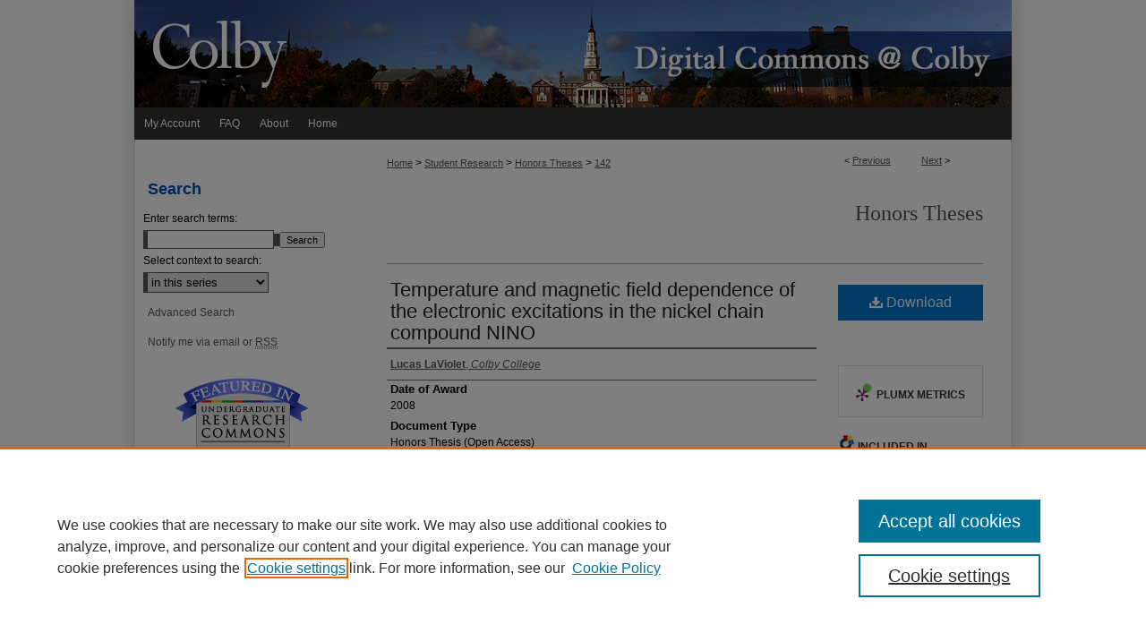

--- FILE ---
content_type: text/html; charset=UTF-8
request_url: https://digitalcommons.colby.edu/honorstheses/142/
body_size: 7527
content:

<!DOCTYPE html>
<html lang="en">
<head><!-- inj yui3-seed: --><script type='text/javascript' src='//cdnjs.cloudflare.com/ajax/libs/yui/3.6.0/yui/yui-min.js'></script><script type='text/javascript' src='//ajax.googleapis.com/ajax/libs/jquery/1.10.2/jquery.min.js'></script><!-- Adobe Analytics --><script type='text/javascript' src='https://assets.adobedtm.com/4a848ae9611a/d0e96722185b/launch-d525bb0064d8.min.js'></script><script type='text/javascript' src=/assets/nr_browser_production.js></script>

<!-- def.1 -->
<meta charset="utf-8">
<meta name="viewport" content="width=device-width">
<title>
"Temperature and magnetic field dependence of the electronic excitation" by Lucas LaViolet
</title>
 

<!-- FILE article_meta-tags.inc --><!-- FILE: /srv/sequoia/main/data/assets/site/article_meta-tags.inc -->
<meta itemprop="name" content="Temperature and magnetic field dependence of the electronic excitations in the nickel chain compound NINO">
<meta property="og:title" content="Temperature and magnetic field dependence of the electronic excitations in the nickel chain compound NINO">
<meta name="twitter:title" content="Temperature and magnetic field dependence of the electronic excitations in the nickel chain compound NINO">
<meta property="article:author" content="Lucas LaViolet">
<meta name="author" content="Lucas LaViolet">
<meta name="robots" content="noodp, noydir">
<meta name="description" content="Temperature and magnetic field dependent absorbance spectra were taken on the Ni2+ chain compound NINO (Ni(C?H??N?)?NO?(ClO?)) in the range from 8,500 to 25,000 cm-?. The identification of an effective C?v symmetry about the nickel ions is supported by assignment of the low temperature absorbance bands. The intensity of many bands is found to be temperature dependent, and in several bands, a shift to higher energy is observed at lower temperatures. A correlation is noted between the field dependence of the spin forbidden electronic transitions and the magnetic properties of NINO. Below a crossover magnetic field, Hc ? 10 T, the absorbance is nearly constant; above Hc, the intensity of the spin forbidden transitions decreases linearly with increasing field. A qualitative explanation for the suppression of the spin forbidden transitions above Hc is suggested.">
<meta itemprop="description" content="Temperature and magnetic field dependent absorbance spectra were taken on the Ni2+ chain compound NINO (Ni(C?H??N?)?NO?(ClO?)) in the range from 8,500 to 25,000 cm-?. The identification of an effective C?v symmetry about the nickel ions is supported by assignment of the low temperature absorbance bands. The intensity of many bands is found to be temperature dependent, and in several bands, a shift to higher energy is observed at lower temperatures. A correlation is noted between the field dependence of the spin forbidden electronic transitions and the magnetic properties of NINO. Below a crossover magnetic field, Hc ? 10 T, the absorbance is nearly constant; above Hc, the intensity of the spin forbidden transitions decreases linearly with increasing field. A qualitative explanation for the suppression of the spin forbidden transitions above Hc is suggested.">
<meta name="twitter:description" content="Temperature and magnetic field dependent absorbance spectra were taken on the Ni2+ chain compound NINO (Ni(C?H??N?)?NO?(ClO?)) in the range from 8,500 to 25,000 cm-?. The identification of an effective C?v symmetry about the nickel ions is supported by assignment of the low temperature absorbance bands. The intensity of many bands is found to be temperature dependent, and in several bands, a shift to higher energy is observed at lower temperatures. A correlation is noted between the field dependence of the spin forbidden electronic transitions and the magnetic properties of NINO. Below a crossover magnetic field, Hc ? 10 T, the absorbance is nearly constant; above Hc, the intensity of the spin forbidden transitions decreases linearly with increasing field. A qualitative explanation for the suppression of the spin forbidden transitions above Hc is suggested.">
<meta property="og:description" content="Temperature and magnetic field dependent absorbance spectra were taken on the Ni2+ chain compound NINO (Ni(C?H??N?)?NO?(ClO?)) in the range from 8,500 to 25,000 cm-?. The identification of an effective C?v symmetry about the nickel ions is supported by assignment of the low temperature absorbance bands. The intensity of many bands is found to be temperature dependent, and in several bands, a shift to higher energy is observed at lower temperatures. A correlation is noted between the field dependence of the spin forbidden electronic transitions and the magnetic properties of NINO. Below a crossover magnetic field, Hc ? 10 T, the absorbance is nearly constant; above Hc, the intensity of the spin forbidden transitions decreases linearly with increasing field. A qualitative explanation for the suppression of the spin forbidden transitions above Hc is suggested.">
<meta name="keywords" content="Electronic excitation, Absorption spectra">
<meta name="bepress_citation_dissertation_institution" content="Colby College">
<meta name="bepress_citation_author" content="LaViolet, Lucas">
<meta name="bepress_citation_author_institution" content="Colby College">
<meta name="bepress_citation_title" content="Temperature and magnetic field dependence of the electronic excitations in the nickel chain compound NINO">
<meta name="bepress_citation_date" content="2008">
<!-- FILE: /srv/sequoia/main/data/assets/site/ir_download_link.inc -->
<!-- FILE: /srv/sequoia/main/data/assets/site/article_meta-tags.inc (cont) -->
<meta name="bepress_citation_pdf_url" content="https://digitalcommons.colby.edu/cgi/viewcontent.cgi?article=1141&amp;context=honorstheses">
<meta name="bepress_citation_abstract_html_url" content="https://digitalcommons.colby.edu/honorstheses/142">
<meta name="bepress_citation_online_date" content="2008/11/7">
<meta name="viewport" content="width=device-width">
<!-- Additional Twitter data -->
<meta name="twitter:card" content="summary">
<!-- Additional Open Graph data -->
<meta property="og:type" content="article">
<meta property="og:url" content="https://digitalcommons.colby.edu/honorstheses/142">
<meta property="og:site_name" content="Digital Commons @ Colby">




<!-- FILE: article_meta-tags.inc (cont) -->
<meta name="bepress_is_article_cover_page" content="1">


<!-- sh.1 -->
<link rel="stylesheet" href="/ir-style.css" type="text/css" media="screen">
<link rel="stylesheet" href="/ir-custom.css" type="text/css" media="screen">
<link rel="stylesheet" href="../ir-custom.css" type="text/css" media="screen">
<link rel="stylesheet" href="/ir-local.css" type="text/css" media="screen">
<link rel="stylesheet" href="../ir-local.css" type="text/css" media="screen">
<link rel="stylesheet" href="/ir-print.css" type="text/css" media="print">
<link type="text/css" rel="stylesheet" href="/assets/floatbox/floatbox.css">
<link rel="alternate" type="application/rss+xml" title="Site Feed" href="/recent.rss">
<link rel="shortcut icon" href="/favicon.ico" type="image/x-icon">
<!--[if IE]>
<link rel="stylesheet" href="/ir-ie.css" type="text/css" media="screen">
<![endif]-->

<!-- JS -->
<script type="text/javascript" src="/assets/jsUtilities.js"></script>
<script type="text/javascript" src="/assets/footnoteLinks.js"></script>
<script type="text/javascript" src="/assets/scripts/yui-init.pack.js"></script>
<script type="text/javascript" src="/assets/scripts/bepress-init.debug.js"></script>
<script type="text/javascript" src="/assets/scripts/JumpListYUI.pack.js"></script>

<!-- end sh.1 -->




<script type="text/javascript">var pageData = {"page":{"environment":"prod","productName":"bpdg","language":"en","name":"ir_etd:article","businessUnit":"els:rp:st"},"visitor":{}};</script>

</head>
<body >
<!-- FILE /srv/sequoia/main/data/digitalcommons.colby.edu/assets/header.pregen --><!-- This is the mobile navbar file. Do not delete or move from the top of header.pregen -->
<!-- FILE: /srv/sequoia/main/data/assets/site/mobile_nav.inc --><!--[if !IE]>-->
<script src="/assets/scripts/dc-mobile/dc-responsive-nav.js"></script>

<header id="mobile-nav" class="nav-down device-fixed-height" style="visibility: hidden;">
  
  
  <nav class="nav-collapse">
    <ul>
      <li class="menu-item active device-fixed-width"><a href="https://digitalcommons.colby.edu" title="Home" data-scroll >Home</a></li>
      <li class="menu-item device-fixed-width"><a href="https://digitalcommons.colby.edu/do/search/advanced/" title="Search" data-scroll ><i class="icon-search"></i> Search</a></li>
      <li class="menu-item device-fixed-width"><a href="https://digitalcommons.colby.edu/communities.html" title="Browse" data-scroll >Browse Collections</a></li>
      <li class="menu-item device-fixed-width"><a href="/cgi/myaccount.cgi?context=honorstheses" title="My Account" data-scroll >My Account</a></li>
      <li class="menu-item device-fixed-width"><a href="https://digitalcommons.colby.edu/about.html" title="About" data-scroll >About</a></li>
      <li class="menu-item device-fixed-width"><a href="https://network.bepress.com" title="Digital Commons Network" data-scroll ><img width="16" height="16" alt="DC Network" style="vertical-align:top;" src="/assets/md5images/8e240588cf8cd3a028768d4294acd7d3.png"> Digital Commons Network™</a></li>
    </ul>
  </nav>
</header>

<script src="/assets/scripts/dc-mobile/dc-mobile-nav.js"></script>
<!--<![endif]-->
<!-- FILE: /srv/sequoia/main/data/digitalcommons.colby.edu/assets/header.pregen (cont) -->
<div id="colby"><div id="container"><a href="#main" class="skiplink" accesskey="2" >Skip to main content</a>

<div id="header">
<!-- FILE: /srv/sequoia/main/data/digitalcommons.colby.edu/assets/ir_logo.inc -->

<div id="logo"><a href="" title="Colby College">
<img style="width:px;height:px;border:0;" alt="Digital Commons @ Colby" width='240' height='120' src="/assets/md5images/ace9fb5f8eab93af4bfab7b8c123ac06.png"></a>
</div>

<!-- FILE: /srv/sequoia/main/data/digitalcommons.colby.edu/assets/header.pregen (cont) -->
<div id="pagetitle">

<h1><a href="https://digitalcommons.colby.edu" title="Digital Commons @ Colby" >Digital Commons @ Colby</a></h1>
</div>
</div><div id="navigation"><!-- FILE: /srv/sequoia/main/data/assets/site/ir_navigation.inc --><div id="tabs" role="navigation" aria-label="Main"><ul><li id="tabone"><a href="https://digitalcommons.colby.edu/cgi/myaccount.cgi?context=honorstheses" title="My Account" ><span>My Account</span></a></li><li id="tabtwo"><a href="https://digitalcommons.colby.edu/faq.html" title="FAQ" ><span>FAQ</span></a></li><li id="tabthree"><a href="https://digitalcommons.colby.edu/about.html" title="About" ><span>About</span></a></li><li id="tabfour"><a href="https://digitalcommons.colby.edu" title="Home" ><span>Home</span></a></li></ul></div>


<!-- FILE: /srv/sequoia/main/data/digitalcommons.colby.edu/assets/header.pregen (cont) --></div>



<div id="wrapper">
<div id="content">
<div id="main" class="text"> 

<script type="text/javascript" src="/assets/floatbox/floatbox.js"></script>
<!-- FILE: /srv/sequoia/main/data/assets/site/article_pager.inc -->

<div id="breadcrumb"><ul id="pager">

                
                 
<li>&lt; <a href="https://digitalcommons.colby.edu/honorstheses/245" class="ignore" >Previous</a></li>
        
        
        

                
                 
<li><a href="https://digitalcommons.colby.edu/honorstheses/243" class="ignore" >Next</a> &gt;</li>
        
        
        
<li>&nbsp;</li></ul><div class="crumbs"><!-- FILE: /srv/sequoia/main/data/assets/site/ir_breadcrumb.inc -->

<div class="crumbs" role="navigation" aria-label="Breadcrumb">
	<p>
	
	
			<a href="https://digitalcommons.colby.edu" class="ignore" >Home</a>
	
	
	
	
	
	
	
	
	
	
	 <span aria-hidden="true">&gt;</span> 
		<a href="https://digitalcommons.colby.edu/student_research" class="ignore" >Student Research</a>
	
	
	
	
	
	
	 <span aria-hidden="true">&gt;</span> 
		<a href="https://digitalcommons.colby.edu/honorstheses" class="ignore" >Honors Theses</a>
	
	
	
	
	
	 <span aria-hidden="true">&gt;</span> 
		<a href="https://digitalcommons.colby.edu/honorstheses/142" class="ignore" aria-current="page" >142</a>
	
	
	
	</p>
</div>


<!-- FILE: /srv/sequoia/main/data/assets/site/article_pager.inc (cont) --></div>
</div>
<!-- FILE: /srv/sequoia/main/data/assets/site/ir_etd/article/index.html (cont) -->
<!-- FILE: /srv/sequoia/main/data/assets/site/ir_etd/article/article_info.inc --><!-- FILE: /srv/sequoia/main/data/assets/site/openurl.inc -->

























<!-- FILE: /srv/sequoia/main/data/assets/site/ir_etd/article/article_info.inc (cont) -->
<!-- FILE: /srv/sequoia/main/data/assets/site/ir_download_link.inc -->









	
	
	
    
    
    
	
		
		
		
	
	
	
	
	
	

<!-- FILE: /srv/sequoia/main/data/assets/site/ir_etd/article/article_info.inc (cont) -->
<!-- FILE: /srv/sequoia/main/data/assets/site/ir_etd/article/ir_article_header.inc --><div id="series-header">
<!-- FILE: /srv/sequoia/main/data/assets/site/ir_etd/ir_etd_logo.inc -->
<!-- FILE: /srv/sequoia/main/data/assets/site/ir_etd/article/ir_article_header.inc (cont) --><h2 id="series-title"><a href="https://digitalcommons.colby.edu/honorstheses" >Honors Theses</a></h2></div>
<div style="clear: both"></div><div id="sub">
<div id="alpha">
<!-- FILE: /srv/sequoia/main/data/assets/site/ir_etd/article/article_info.inc (cont) --><div id='title' class='element'>
<h1><a href='https://digitalcommons.colby.edu/cgi/viewcontent.cgi?article=1141&amp;context=honorstheses'>Temperature and magnetic field dependence of the electronic excitations in the nickel chain compound NINO</a></h1>
</div>
<div class='clear'></div>
<div id='authors' class='element'>
<h2 class='visually-hidden'>Author (Your Name)</h2>
<p class="author"><a href='https://digitalcommons.colby.edu/do/search/?q=author%3A%22Lucas%20LaViolet%22&start=0&context=624264'><strong>Lucas LaViolet</strong>, <em>Colby College</em></a><br />
</p></div>
<div class='clear'></div>
<div id='publication_date' class='element'>
<h2 class='field-heading'>Date of Award</h2>
<p>2008</p>
</div>
<div class='clear'></div>
<div id='document_type' class='element'>
<h2 class='field-heading'>Document Type</h2>
<p>Honors Thesis (Open Access)</p>
</div>
<div class='clear'></div>
<div id='department' class='element'>
<h2 class='field-heading'>Department</h2>
<p>Colby College. Chemistry Dept.</p>
</div>
<div class='clear'></div>
<div id='advisor1' class='element'>
<h2 class='field-heading'>Advisor(s)</h2>
<p>Virginia Long</p>
</div>
<div class='clear'></div>
<div id='abstract' class='element'>
<h2 class='field-heading'>Abstract</h2>
<p>Temperature and magnetic field dependent absorbance spectra were taken on the Ni2+ chain compound NINO (Ni(C?H??N?)?NO?(ClO?)) in the range from 8,500 to 25,000 cm-?. The identification of an effective C?v symmetry about the nickel ions is supported by assignment of the low temperature absorbance bands. The intensity of many bands is found to be temperature dependent, and in several bands, a shift to higher energy is observed at lower temperatures. A correlation is noted between the field dependence of the spin forbidden electronic transitions and the magnetic properties of NINO. Below a crossover magnetic field, Hc ? 10 T, the absorbance is nearly constant; above Hc, the intensity of the spin forbidden transitions decreases linearly with increasing field. A qualitative explanation for the suppression of the spin forbidden transitions above Hc is suggested.</p>
</div>
<div class='clear'></div>
<div id='keywords' class='element'>
<h2 class='field-heading'>Keywords</h2>
<p>Electronic excitation, Absorption spectra</p>
</div>
<div class='clear'></div>
<div id='recommended_citation' class='element'>
<h2 class='field-heading'>Recommended Citation</h2>
<!-- FILE: /srv/sequoia/main/data/digitalcommons.colby.edu/assets/ir_etd/ir_citation.inc -->LaViolet, Lucas, "Temperature and magnetic field dependence of the electronic excitations in the nickel chain compound NINO" (2008). <em>Honors Theses.</em> Paper 142.<br>https://digitalcommons.colby.edu/honorstheses/142
<!-- FILE: /srv/sequoia/main/data/assets/site/ir_etd/article/article_info.inc (cont) --></div>
<div class='clear'></div>
<div id='copyright' class='element'>
<h2 class='field-heading'>Copyright</h2>
<p>Colby College theses are protected by copyright. They may be viewed or downloaded from this site for the purposes of research and scholarship. Reproduction or distribution for commercial purposes is prohibited without written permission of the author.</p>
</div>
<div class='clear'></div>
</div>
    </div>
    <div id='beta_7-3'>
<!-- FILE: /srv/sequoia/main/data/assets/site/info_box_7_3.inc --><!-- FILE: /srv/sequoia/main/data/assets/site/openurl.inc -->

























<!-- FILE: /srv/sequoia/main/data/assets/site/info_box_7_3.inc (cont) -->
<!-- FILE: /srv/sequoia/main/data/assets/site/ir_download_link.inc -->









	
	
	
    
    
    
	
		
		
		
	
	
	
	
	
	

<!-- FILE: /srv/sequoia/main/data/assets/site/info_box_7_3.inc (cont) -->


	<!-- FILE: /srv/sequoia/main/data/assets/site/info_box_download_button.inc --><div class="aside download-button">
      <a id="pdf" class="btn" href="https://digitalcommons.colby.edu/cgi/viewcontent.cgi?article=1141&amp;context=honorstheses" title="PDF (1017&nbsp;KB) opens in new window" target="_blank" > 
    	<i class="icon-download-alt" aria-hidden="true"></i>
        Download
      </a>
</div>


<!-- FILE: /srv/sequoia/main/data/assets/site/info_box_7_3.inc (cont) -->
	<!-- FILE: /srv/sequoia/main/data/assets/site/info_box_embargo.inc -->
<!-- FILE: /srv/sequoia/main/data/assets/site/info_box_7_3.inc (cont) -->

<!-- FILE: /srv/sequoia/main/data/journals/digitalcommons.colby.edu/honorstheses/assets/info_box_custom_upper.inc -->

<div class="aside">

</div>
<!-- FILE: /srv/sequoia/main/data/assets/site/info_box_7_3.inc (cont) -->
<!-- FILE: /srv/sequoia/main/data/assets/site/info_box_openurl.inc -->
<!-- FILE: /srv/sequoia/main/data/assets/site/info_box_7_3.inc (cont) -->

<!-- FILE: /srv/sequoia/main/data/assets/site/info_box_article_metrics.inc -->






<div id="article-stats" class="aside hidden">

    <p class="article-downloads-wrapper hidden"><span id="article-downloads"></span> DOWNLOADS</p>
    <p class="article-stats-date hidden">Since November 07, 2008</p>

    <p class="article-plum-metrics">
        <a href="https://plu.mx/plum/a/?repo_url=https://digitalcommons.colby.edu/honorstheses/142" class="plumx-plum-print-popup plum-bigben-theme" data-badge="true" data-hide-when-empty="true" ></a>
    </p>
</div>
<script type="text/javascript" src="//cdn.plu.mx/widget-popup.js"></script>





<!-- Article Download Counts -->
<script type="text/javascript" src="/assets/scripts/article-downloads.pack.js"></script>
<script type="text/javascript">
    insertDownloads(662890);
</script>


<!-- Add border to Plum badge & download counts when visible -->
<script>
// bind to event when PlumX widget loads
jQuery('body').bind('plum:widget-load', function(e){
// if Plum badge is visible
  if (jQuery('.PlumX-Popup').length) {
// remove 'hidden' class
  jQuery('#article-stats').removeClass('hidden');
  jQuery('.article-stats-date').addClass('plum-border');
  }
});
// bind to event when page loads
jQuery(window).bind('load',function(e){
// if DC downloads are visible
  if (jQuery('#article-downloads').text().length > 0) {
// add border to aside
  jQuery('#article-stats').removeClass('hidden');
  }
});
</script>



<!-- Adobe Analytics: Download Click Tracker -->
<script>

$(function() {

  // Download button click event tracker for PDFs
  $(".aside.download-button").on("click", "a#pdf", function(event) {
    pageDataTracker.trackEvent('navigationClick', {
      link: {
          location: 'aside download-button',
          name: 'pdf'
      }
    });
  });

  // Download button click event tracker for native files
  $(".aside.download-button").on("click", "a#native", function(event) {
    pageDataTracker.trackEvent('navigationClick', {
        link: {
            location: 'aside download-button',
            name: 'native'
        }
     });
  });

});

</script>
<!-- FILE: /srv/sequoia/main/data/assets/site/info_box_7_3.inc (cont) -->



	<!-- FILE: /srv/sequoia/main/data/assets/site/info_box_disciplines.inc -->




	





	<div id="beta-disciplines" class="aside">
		<h4>Included in</h4>
	<p>
		
				
					<a href="https://network.bepress.com/hgg/discipline/131" title="Chemistry Commons" >Chemistry Commons</a>
				
				
			
		
	</p>
	</div>



<!-- FILE: /srv/sequoia/main/data/assets/site/info_box_7_3.inc (cont) -->

<!-- FILE: /srv/sequoia/main/data/assets/site/bookmark_widget.inc -->

<div id="share" class="aside">
<h2>Share</h2>
	
	<div class="a2a_kit a2a_kit_size_24 a2a_default_style">
    	<a class="a2a_button_facebook"></a>
    	<a class="a2a_button_linkedin"></a>
		<a class="a2a_button_whatsapp"></a>
		<a class="a2a_button_email"></a>
    	<a class="a2a_dd"></a>
    	<script async src="https://static.addtoany.com/menu/page.js"></script>
	</div>
</div>

<!-- FILE: /srv/sequoia/main/data/assets/site/info_box_7_3.inc (cont) -->
<!-- FILE: /srv/sequoia/main/data/assets/site/info_box_geolocate.inc --><!-- FILE: /srv/sequoia/main/data/assets/site/ir_geolocate_enabled_and_displayed.inc -->

<!-- FILE: /srv/sequoia/main/data/assets/site/info_box_geolocate.inc (cont) -->

<!-- FILE: /srv/sequoia/main/data/assets/site/info_box_7_3.inc (cont) -->

	<!-- FILE: /srv/sequoia/main/data/assets/site/zotero_coins.inc -->

<span class="Z3988" title="ctx_ver=Z39.88-2004&amp;rft_val_fmt=info%3Aofi%2Ffmt%3Akev%3Amtx%3Ajournal&amp;rft_id=https%3A%2F%2Fdigitalcommons.colby.edu%2Fhonorstheses%2F142&amp;rft.atitle=Temperature%20and%20magnetic%20field%20dependence%20of%20the%20electronic%20excitations%20in%20the%20nickel%20chain%20compound%20NINO&amp;rft.aufirst=Lucas&amp;rft.aulast=LaViolet&amp;rft.jtitle=Honors%20Theses&amp;rft.date=2008-05-05">COinS</span>
<!-- FILE: /srv/sequoia/main/data/assets/site/info_box_7_3.inc (cont) -->

<!-- FILE: /srv/sequoia/main/data/assets/site/info_box_custom_lower.inc -->
<!-- FILE: /srv/sequoia/main/data/assets/site/info_box_7_3.inc (cont) -->
<!-- FILE: /srv/sequoia/main/data/assets/site/ir_etd/article/article_info.inc (cont) --></div>


<div class='clear'>&nbsp;</div>
<!-- FILE: /srv/sequoia/main/data/assets/site/ir_article_custom_fields.inc -->

<!-- FILE: /srv/sequoia/main/data/assets/site/ir_etd/article/article_info.inc (cont) -->

	<!-- FILE: /srv/sequoia/main/data/assets/site/ir_display_pdf.inc -->


<!-- FILE: /srv/sequoia/main/data/assets/site/ir_etd/article/article_info.inc (cont) -->

<!-- FILE: /srv/sequoia/main/data/assets/site/ir_etd/article/index.html (cont) -->
<!-- FILE /srv/sequoia/main/data/assets/site/footer.pregen --></div>
	<div class="verticalalign">&nbsp;</div>
	<div class="clear">&nbsp;</div>

</div>

	<div id="sidebar" role="complementary">
	<!-- FILE: /srv/sequoia/main/data/assets/site/ir_sidebar_7_8.inc -->

	<!-- FILE: /srv/sequoia/main/data/assets/site/ir_sidebar_sort_sba.inc --><!-- FILE: /srv/sequoia/main/data/assets/site/ir_sidebar_custom_upper_7_8.inc -->

<!-- FILE: /srv/sequoia/main/data/assets/site/ir_sidebar_sort_sba.inc (cont) -->
<!-- FILE: /srv/sequoia/main/data/assets/site/ir_sidebar_search_7_8.inc --><h2>Search</h2>


	
<form method='get' action='https://digitalcommons.colby.edu/do/search/' id="sidebar-search">
	<label for="search" accesskey="4">
		Enter search terms:
	</label>
		<div>
			<span class="border">
				<input type="text" name='q' class="search" id="search">
			</span> 
			<input type="submit" value="Search" class="searchbutton" style="font-size:11px;">
		</div>
	<label for="context">
		Select context to search:
	</label> 
		<div>
			<span class="border">
				<select name="fq" id="context">
					
					
						<option value='virtual_ancestor_link:"https://digitalcommons.colby.edu/honorstheses"'>in this series</option>
					
					
					
					<option value='virtual_ancestor_link:"https://digitalcommons.colby.edu"'>in this repository</option>
					<option value='virtual_ancestor_link:"http:/"'>across all repositories</option>
				</select>
			</span>
		</div>
</form>

<p class="advanced">
	
	
		<a href="https://digitalcommons.colby.edu/do/search/advanced/?fq=virtual_ancestor_link:%22https://digitalcommons.colby.edu/honorstheses%22" >
			Advanced Search
		</a>
	
</p>
<!-- FILE: /srv/sequoia/main/data/assets/site/ir_sidebar_sort_sba.inc (cont) -->
<!-- FILE: /srv/sequoia/main/data/assets/site/ir_sidebar_notify_7_8.inc -->


	<ul id="side-notify">
		<li class="notify">
			<a href="https://digitalcommons.colby.edu/honorstheses/announcements.html" title="Email or RSS Notifications" >
				Notify me via email or <acronym title="Really Simple Syndication">RSS</acronym>
			</a>
		</li>
	</ul>



<!-- FILE: /srv/sequoia/main/data/assets/site/urc_badge.inc -->








<div id="urc-badge">
<a href="http://undergraduatecommons.com" title="Undergraduate Research Commons" >Undergraduate Research Commons</a>
</div>

<!-- FILE: /srv/sequoia/main/data/assets/site/ir_sidebar_notify_7_8.inc (cont) -->

<!-- FILE: /srv/sequoia/main/data/assets/site/ir_sidebar_sort_sba.inc (cont) -->
<!-- FILE: /srv/sequoia/main/data/digitalcommons.colby.edu/assets/ir_sidebar_custom_middle_7_8.inc -->
<div id="sb-custom-middle">
	<h2 class="sb-custom-title">Links</h2>
		<ul class="sb-custom-ul">
			<li class="sb-custom-li">
				<a href="https://colby.edu/" >
					Colby College
				</a>
			</li>
			<li class="sb-custom-li">
				<a href="https://colby.edu/academics_cs/library/" >
					Colby Libraries
				</a>
			</li>
			<li class="sb-custom-li">
				<a href="https://digitalcommons.colby.edu/maine_digitalcommons.html" >
					Digital Commons in Maine
				</a>
			</li>
		</ul>
</div>

<!-- FILE: /srv/sequoia/main/data/assets/site/ir_sidebar_sort_sba.inc (cont) -->
<!-- FILE: /srv/sequoia/main/data/digitalcommons.colby.edu/assets/ir_sidebar_browse.inc --><h2>Browse</h2>
<ul id="side-browse">
<li class="featured_publications"><a href="https://digitalcommons.colby.edu/featured.html" title="Browse by Featured Publications" >Featured Publications</a></li>
<li class="collections"><a href="https://digitalcommons.colby.edu/communities.html" title="Browse by Collections" >All Collections</a></li>
<li class="journals"><a href="https://digitalcommons.colby.edu/journals.html" title="Browse Journals" >Journals</a></li>
<li class="student_research"><a href="https://digitalcommons.colby.edu/student_research/" title="Browse Student Research" >Student Research</a></li>
<li class="special_collections"><a href="https://digitalcommons.colby.edu/special_collections/" title="Browse Special Collections" >College Archives and Special Collections</a></li>
<li class="disciplines"><a href="https://digitalcommons.colby.edu/disciplines.html" title="Browse by Disciplines" >Disciplines</a></li>
<li class="discipline-browser"><a href="https://digitalcommons.colby.edu/do/discipline_browser/disciplines" title="Browse by Disciplines" >Disciplines</a></li>
<li class="author"><a href="https://digitalcommons.colby.edu/authors.html" title="Browse by Author" >Authors</a></li>

</ul>
<!-- FILE: /srv/sequoia/main/data/assets/site/ir_sidebar_sort_sba.inc (cont) -->
<!-- FILE: /srv/sequoia/main/data/digitalcommons.colby.edu/assets/ir_sidebar_author_7_8.inc --><h2>For Authors</h2>




	<ul id="side-author">
		<li class="faq">
			<a href="https://digitalcommons.colby.edu/faq.html" title="Author FAQ" >
				Author FAQ
			</a>
		</li>
		
			<li class="policies">
				<a href="https://digitalcommons.colby.edu/honorstheses/policies.html" title="Honors Theses Policies" >
						Policies
				</a>
			</li>
		
		
		
			<li class="submit">
				<a href="https://digitalcommons.colby.edu/cgi/ir_submit.cgi?context=honorstheses" >
					Submit Research
				</a>
			</li>
		
		
		
			
		
	<li><a href="https://digitalcommons.colby.edu/colby_submission_agreement.pdf" title="Submission Agreement (PDF)" >Submission Agreement</a></li>
	</ul>

<!-- FILE: /srv/sequoia/main/data/assets/site/ir_sidebar_sort_sba.inc (cont) -->
<!-- FILE: /srv/sequoia/main/data/assets/site/ir_sidebar_custom_lower_7_8.inc --><!-- FILE: /srv/sequoia/main/data/assets/site/ir_sidebar_homepage_links_7_8.inc -->

<!-- FILE: /srv/sequoia/main/data/assets/site/ir_sidebar_custom_lower_7_8.inc (cont) -->
	



<!-- FILE: /srv/sequoia/main/data/assets/site/ir_sidebar_sort_sba.inc (cont) -->
<!-- FILE: /srv/sequoia/main/data/assets/site/ir_sidebar_sw_links_7_8.inc -->

	
		
	


	<!-- FILE: /srv/sequoia/main/data/assets/site/ir_sidebar_sort_sba.inc (cont) -->

<!-- FILE: /srv/sequoia/main/data/assets/site/ir_sidebar_geolocate.inc --><!-- FILE: /srv/sequoia/main/data/assets/site/ir_geolocate_enabled_and_displayed.inc -->

<!-- FILE: /srv/sequoia/main/data/assets/site/ir_sidebar_geolocate.inc (cont) -->

<!-- FILE: /srv/sequoia/main/data/assets/site/ir_sidebar_sort_sba.inc (cont) -->
<!-- FILE: /srv/sequoia/main/data/assets/site/ir_sidebar_custom_lowest_7_8.inc -->


<!-- FILE: /srv/sequoia/main/data/assets/site/ir_sidebar_sort_sba.inc (cont) -->
<!-- FILE: /srv/sequoia/main/data/assets/site/ir_sidebar_7_8.inc (cont) -->

		



<!-- FILE: /srv/sequoia/main/data/assets/site/footer.pregen (cont) -->
	<div class="verticalalign">&nbsp;</div>
	</div>

</div>

<!-- FILE: /srv/sequoia/main/data/digitalcommons.colby.edu/assets/ir_footer_content.inc --><div id="footer">
	
	
	<!-- FILE: /srv/sequoia/main/data/assets/site/ir_bepress_logo.inc --><div id="bepress">

<a href="https://www.elsevier.com/solutions/digital-commons" title="Elsevier - Digital Commons" >
	<em>Elsevier - Digital Commons</em>
</a>

</div>
<!-- FILE: /srv/sequoia/main/data/digitalcommons.colby.edu/assets/ir_footer_content.inc (cont) -->
		<p>
			<a href="https://digitalcommons.colby.edu" title="Home page" accesskey="1" >
					Home
			</a> | 
			<a href="https://digitalcommons.colby.edu/about.html" title="About" >
					About
			</a> | 
			<a href="https://digitalcommons.colby.edu/faq.html" title="FAQ" >
					FAQ
			</a> | 
			<a href="/cgi/myaccount.cgi?context=honorstheses" title="My Account Page" accesskey="3" >
					My Account
			</a> | 
			<a href="https://digitalcommons.colby.edu/accessibility.html" title="Accessibility Statement" accesskey="0" >
					Accessibility Statement
			</a>
		</p>
		<p>
    			<a class="secondary-link" href="https://www.bepress.com/privacy.html" title="Privacy Policy" >
                                        Privacy
    			</a>
    			<a class="secondary-link" href="https://www.bepress.com/copyright_infringement.html" title="Copyright Policy" >
                                        Copyright
    			</a>	
		</p> 
	
</div>
<!-- FILE: /srv/sequoia/main/data/assets/site/footer.pregen (cont) -->

</div>
</div>

<!-- FILE: /srv/sequoia/main/data/digitalcommons.colby.edu/assets/ir_analytics.inc --><!-- Google tag (gtag.js) --> <script async src="https://www.googletagmanager.com/gtag/js?id=G-SK6SJR2ERR"></script> <script> window.dataLayer = window.dataLayer || []; function gtag(){dataLayer.push(arguments);} gtag('js', new Date()); gtag('config', 'G-SK6SJR2ERR'); </script><!-- FILE: /srv/sequoia/main/data/assets/site/footer.pregen (cont) -->

<script type='text/javascript' src='/assets/scripts/bpbootstrap-20160726.pack.js'></script><script type='text/javascript'>BPBootstrap.init({appendCookie:''})</script></body></html>
